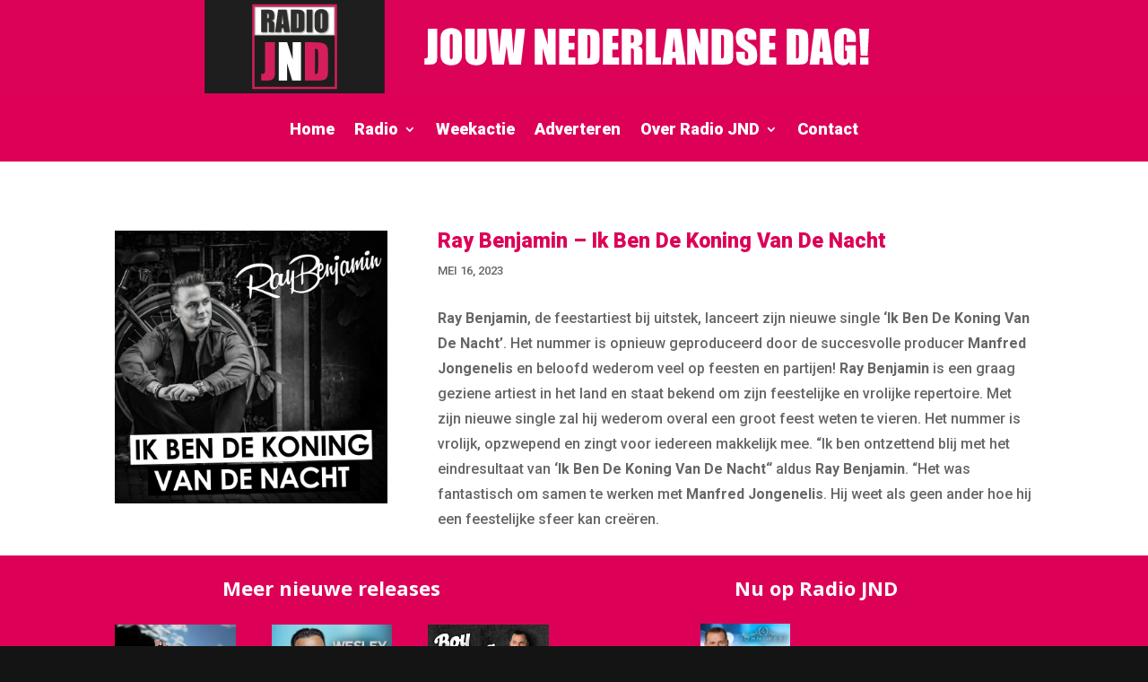

--- FILE ---
content_type: text/css
request_url: https://radiojnd.nl/wp-content/plugins/playlist/radio-playlist-styles.css?ver=6.9
body_size: 494
content:
/* radio-playlist-styles.css */

.radio-playlist-form {
    display: flex;
    flex-wrap: wrap;
    gap: 10px;
    margin-bottom: 20px;
    align-items: center;
}

.radio-playlist-form label {
    margin-right: 5px;
    font-weight: bold;
}

#playlist-date, #playlist-hour, .radio-playlist-form button {
    padding: 5px;
    font-size: 14px;
}

.radio-playlist-results {
    margin-top: 20px;
}

.playlist-list {
    display: flex;
    flex-direction: column;
    gap: 10px;
}

.playlist-item {
    display: flex;
    align-items: center;
    background: #f4f4f4;
    border: 1px solid #ddd;
    border-radius: 4px;
    padding: 10px;
}

.album-cover {
    width: 50px;
    height: 50px;
    margin-right: 10px;
    border-radius: 4px;
}

.playlist-time {
    font-weight: bold;
}

.playlist-details {
    margin-left: 10px;
    display: flex;
    flex-direction: column;
    line-height: 1;
}

.playlist-details strong {
    font-size: 14px;
    margin-bottom: 0;
}

.no-results {
    color: #ff0000;
    font-weight: bold;
}

#loader {
    text-align: center;
    margin: 20px 0;
}
/* radio-playlist-styles.css */

/* Datumkiezer styling */
#playlist-date {
    padding: 10px;
    font-size: 16px;
    border: 1px solid #ddd;
    border-radius: 5px;
    width: 100%;
    max-width: 200px; /* Limiteer breedte op grotere schermen */
    background-color: #f9f9f9;
    transition: border-color 0.3s ease, background-color 0.3s ease;
}

#playlist-date:focus {
    border-color: #DD0057; /* Accentkleur bij focus */
    background-color: #fff;
    outline: none;
}

/* Uurselectie styling */
#playlist-hour {
    padding: 10px;
    font-size: 16px;
    border: 1px solid #ddd;
    border-radius: 5px;
    background-color: #f9f9f9;
    width: 100%;
    max-width: 200px; /* Limiteer breedte op grotere schermen */
    transition: border-color 0.3s ease, background-color 0.3s ease;
}

#playlist-hour:focus {
    border-color: #DD0057; /* Accentkleur bij focus */
    background-color: #fff;
    outline: none;
}

/* Knop styling */
.radio-playlist-form button {
    padding: 12px 20px;
    font-size: 16px;
    color: #fff;
    background-color: #DD0057;
    border: none;
    border-radius: 5px;
    cursor: pointer;
    transition: background-color 0.3s ease;
    width: 100%;
    max-width: 200px; /* Limiteer breedte op grotere schermen */
    text-align: center;
}

.radio-playlist-form button:hover {
    background-color: #c8004c; /* Donkerdere tint bij hover */
}

.radio-playlist-form button:focus {
    outline: none;
    box-shadow: 0 0 5px 2px rgba(221, 0, 87, 0.5); /* Focus-indicator */
}

/* Mobielvriendelijke layout voor formulier */
@media (max-width: 600px) {
    .radio-playlist-form {
        flex-direction: column;
        align-items: stretch;
    }

    #playlist-date,
    #playlist-hour,
    .radio-playlist-form button {
        max-width: none; /* Volledige breedte op mobiele apparaten */
        margin: 5px 0; /* Ruimte tussen elementen op mobiel */
    }
}

/* radio-playlist-styles.css */

/* Algemeen stijlen voor alle invoervelden */
.styled-select,
#playlist-date,
#playlist-hour {
    padding: 10px;
    font-size: 16px;
    border: 1px solid #ddd;
    border-radius: 5px;
    width: 100%;
    max-width: 200px; /* Limiteer breedte op grotere schermen */
    background-color: #f9f9f9;
    transition: border-color 0.3s ease, background-color 0.3s ease;
}

.styled-select:focus,
#playlist-date:focus,
#playlist-hour:focus {
    border-color: #DD0057; /* Accentkleur bij focus */
    background-color: #fff;
    outline: none;
}

/* Flexibele layout voor het formulier */
.radio-playlist-form {
    display: flex;
    flex-wrap: wrap;
    gap: 10px;
    margin-bottom: 20px;
}

@media (max-width: 600px) {
    .radio-playlist-form {
        flex-direction: column;
        align-items: stretch;
    }

    .styled-select,
    #playlist-date,
    #playlist-hour {
        max-width: none; /* Volledige breedte op mobiele apparaten */
    }
}
